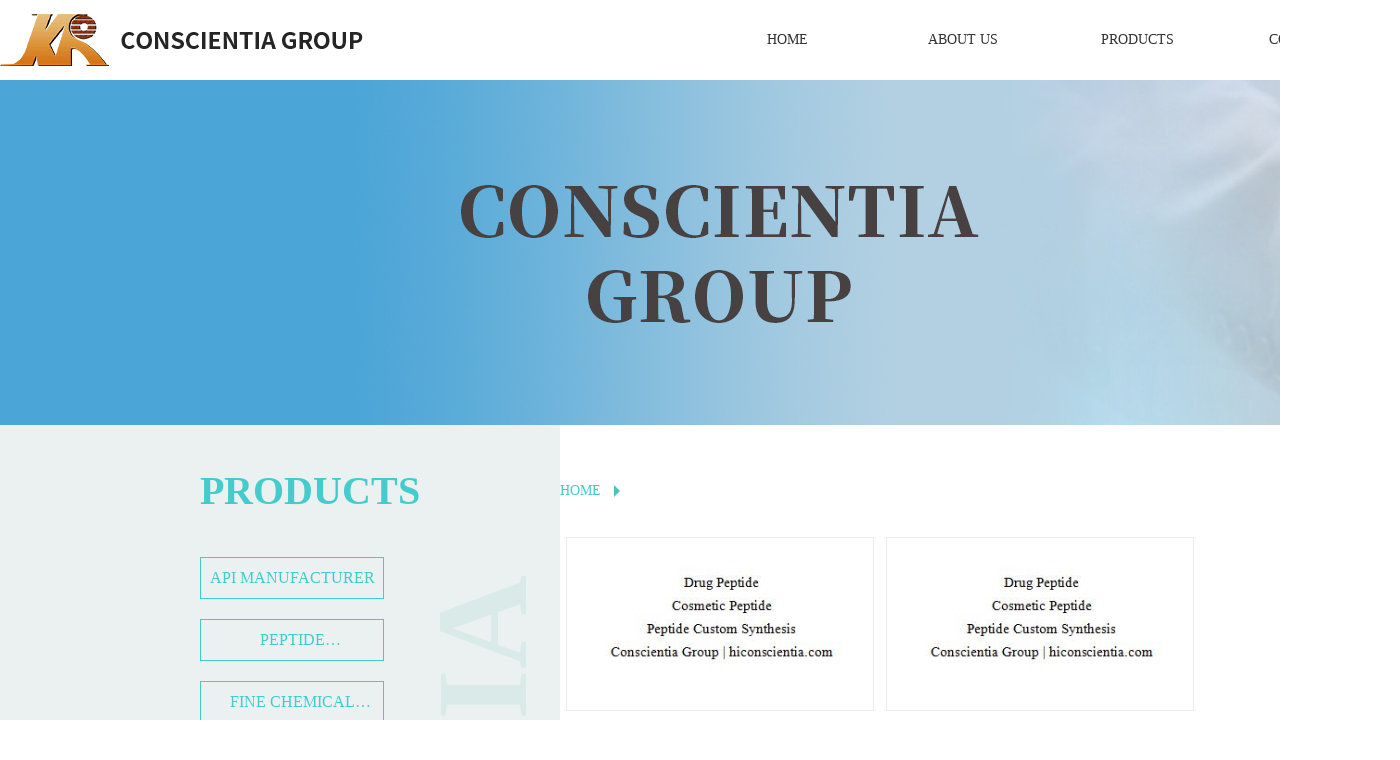

--- FILE ---
content_type: text/html; charset=utf-8
request_url: http://hiconscientia.com/Product/index.html?p=5
body_size: 2392
content:
<!doctype html>
<html>
<head>
	<meta charset="utf-8">
	<title>Conscientia Group</title>
	<link rel="shortcut icon" href="/Public/Home/images/favicon.ico" media="screen">
	<link href="/Public/Home/css/style.css" rel="stylesheet" type="text/css">
	<style type="text/css">
		html, body {
			position: relative;
			height:auto;
		}
		.swiper-container{
			width: 100%;
		}
	</style>
	<link href="/Public/Home/css/swiper.min.css" rel="stylesheet" type="text/css">
</head>
<body>
<!--最外面的盒子-->
<div class="Outside_div">
	<!--nav-->
	<div class="nav">
		<div class="top_box">
			<div class="register_logo">
				<a href="/"><img src="/Public/Home/images/logo.png" class="logog_box"></a>
			</div>
			<ul>
				<li>
						<a href="/Index">HOME</a>
											</li><li>
						<a href="/About">ABOUT US</a>
											</li><li>
						<a href="/Product">PRODUCTS</a>
						<ul>
								<li><a href="/Product/index/id/224.html">API Manufacturer</a></li><li><a href="/Product/index/id/235.html">Peptide Manufacturer</a></li><li><a href="/Product/index/id/232.html">Fine Chemical Manufacturer</a></li><li><a href="/Product/index/id/226.html">Drawing Die Manufacturer</a></li><li><a href="/Product/index/id/230.html">Machinery Spare Parts Manufacturer</a></li>							</ul>					</li><li>
						<a href="/Contact">CONTACT US</a>
											</li><!--				<li><a href="index.html">HOME</a></li>-->
<!--				<li><a href="#">ABOUT US</a>-->
<!--					<ul>-->
<!--						<li><a href="#">ABOUT US</a></li>-->
<!--					</ul>-->
<!--				</li>-->
<!--				<li><a href="">PRODUCTS</a>-->
<!--					<ul>-->
<!--						<li><a href="#">PRODUCTS</a></li>-->
<!--						<li><a href="#">PRODUCTS</a></li>-->
<!--					</ul>-->
<!--				</li>-->
<!--				<li><a href="">CONTACT US</a>-->
<!--					<ul>-->
<!--						<li><a href="#">CONTACT US</a></li>-->
<!--						<li><a href="#">CONTACT US</a></li>-->
<!--					</ul>-->
<!--				</li>-->
			</ul>
		</div>
	</div>
	<!--nav（完）-->


    <style>


        .page_number a,.page_number span{ display:inline-block;width:25px;height:25px;margin:5px;background:#f3f3f5;text-align:center;line-height: 25px;border-radius: 1.5px;}
        .page_number a,.page_number span{

            margin: 0px 10px;
            border: 1px solid #c4c4c4;
            width: 30px;
            height: 30px;
            line-height: 30px;
            text-align: center;
            border-radius: 30px;
        }
        .page_number .next,.page_number .prev{width:50px;}
        .page_number .current{background:#d0f1f8;color:#767877;}
        .page_number .current{background:#1176bb;color:#fff;}
        .pages { padding:8px 10px;margin-top:10px;text-align:center; }

    </style>
    <!--banner开始-->
    <div class="inner-page">
         <img src="/Upload/image/202409/66ebee0b1b740.jpg">
    </div>
    <!--banner结束-->
    <!--内容开始-->
    <div class="inner-page-content">
        <div class="w1000 container">
            <div class="hbhs-left">
                <div class="title">products</div>
                <ul>
                    <li><a href="/Product/index/id/224.html">API Manufacturer</a></li><li><a href="/Product/index/id/235.html">Peptide Manufacturer</a></li><li><a href="/Product/index/id/232.html">Fine Chemical Manufacturer</a></li><li><a href="/Product/index/id/226.html">Drawing Die Manufacturer</a></li><li><a href="/Product/index/id/230.html">Machinery Spare Parts Manufacturer</a></li><!--                    <li><a href="">Category I</a></li>-->
<!--                    <li><a href="">Category I</a></li>-->
                </ul>
            </div>
            <div class="hbhs-right">
                <div class="top-nav">
                    <ul>
                        <li><a href="/Index/index.html">home</a></li>
                        <li><img src="/Public/Home/images/img1.png"></li>
                        <li><a href=""></a></li>
                    </ul>
                </div>
                <div class="hbhs-right-container">
                    <ul class="product">
                        <a href="/Product/detail/id/3636.html">
                                <li>
                                    <div class="product-img"><img src="/Upload/image/202410/670254aaa72ff.jpg"></div>
                                    <div class="product-h1"><h1>Exendin-4 Acetate Manufacturer Supplier Provider in China</h1></div>
                                </li>
                            </a><a href="/Product/detail/id/3635.html">
                                <li>
                                    <div class="product-img"><img src="/Upload/image/202410/670254882ab72.jpg"></div>
                                    <div class="product-h1"><h1>Exenatide Acetate API Manufacturer Supplier Provider in China</h1></div>
                                </li>
                            </a><a href="/Product/detail/id/3634.html">
                                <li>
                                    <div class="product-img"><img src="/Upload/image/202410/670254627decd.jpg"></div>
                                    <div class="product-h1"><h1>Exenatide API Manufacturer Supplier Provider in China</h1></div>
                                </li>
                            </a><a href="/Product/detail/id/3633.html">
                                <li>
                                    <div class="product-img"><img src="/Upload/image/202410/67025443914aa.jpg"></div>
                                    <div class="product-h1"><h1>Etelcalcetide Hydrochloride API Manufacturer Supplier Provider in China</h1></div>
                                </li>
                            </a><a href="/Product/detail/id/3632.html">
                                <li>
                                    <div class="product-img"><img src="/Upload/image/202410/670254233843b.jpg"></div>
                                    <div class="product-h1"><h1>Etelcalcetide API Manufacturer Supplier Provider in China</h1></div>
                                </li>
                            </a><a href="/Product/detail/id/3631.html">
                                <li>
                                    <div class="product-img"><img src="/Upload/image/202410/670253f8c78bd.jpg"></div>
                                    <div class="product-h1"><h1>Eptifibatide Acetate API Manufacturer Supplier Provider in China</h1></div>
                                </li>
                            </a><a href="/Product/detail/id/3630.html">
                                <li>
                                    <div class="product-img"><img src="/Upload/image/202410/670253d490de3.jpg"></div>
                                    <div class="product-h1"><h1>Eptifibatide API Manufacturer Supplier Provider in China</h1></div>
                                </li>
                            </a><a href="/Product/detail/id/3629.html">
                                <li>
                                    <div class="product-img"><img src="/Upload/image/202410/670253abe3506.jpg"></div>
                                    <div class="product-h1"><h1>Enfuvirtide Acetate API Manufacturer Supplier Provider in China</h1></div>
                                </li>
                            </a>                    </ul>
                    <div class="page_number" style="text-align: center;"><div>  <a class="prev" href="/Product/index.html?p=4"><</a> <a class="num" href="/Product/index.html?p=1">1</a><a class="num" href="/Product/index.html?p=2">2</a><a class="num" href="/Product/index.html?p=3">3</a><a class="num" href="/Product/index.html?p=4">4</a><span class="current">5</span><a class="num" href="/Product/index.html?p=6">6</a><a class="num" href="/Product/index.html?p=7">7</a><a class="num" href="/Product/index.html?p=8">8</a><a class="num" href="/Product/index.html?p=9">9</a><a class="num" href="/Product/index.html?p=10">10</a><a class="num" href="/Product/index.html?p=11">11</a> <a class="next" href="/Product/index.html?p=6">></a> <a class="end" href="/Product/index.html?p=43">43</a></div></div>
<!--                    <div class="page-number">-->
<!--                        <ul>-->
<!--                            <li><</li>-->
<!--                            <li>1</li>-->
<!--                            <li>2</li>-->
<!--                            <li>3</li>-->
<!--                            <li>4</li>-->
<!--                            <li>5</li>-->
<!--                            <li>></li>-->
<!--                        </ul>-->
<!--                    </div>-->
                </div>
            </div>
            <div class="hbhs">
                <div class="hbhsh1">Conscientia</div>
            </div>
        </div>
    </div>

	<!--底部-->
	<div class="bottom_box">
		<div class="bottom w1000">
			<div class="bottom_logo"><a href=""><img src="/Public/Home/images/logo1.png"></a></div>
			<div class="bottom_nav">
				<ul>
					<li><a href="/Index">HOME</a></li><li><a href="/About">ABOUT US</a></li><li><a href="/Product">PRODUCTS</a></li><li><a href="/Contact">CONTACT US</a></li><!--					<li><a href="">ABOUT US</a></li>-->
<!--					<li><a href="">PRODUCTS</a></li>-->
<!--					<li><a href="">CONTACT US</a></li>-->
				</ul>
			</div>
		</div>
		<h1>WhatsApp Business: (+86)170-9858-0209</h1>
		<h2 style="text-align: center;color:#fff">sales@hiconscientia.com</h2>
		<h2 style="text-align: center;color:#fff">salesconscientia@gmail.com </h2>
		<p><a href="http://www.nfree.cn" target="_blank">Technical support：Huayi power</a></p>
	</div>
	<!--底部（完）-->
</div>
<!--最外面的盒子（完）-->
<script type="text/javascript" src="/Public/Home/js/jQueryfullpage.js"></script>
<script type="text/javascript" src="/Public/Home/js/index.js"></script>
<!-- 轮播图js 开始-->
<script src="/Public/Home/js/swiper.min.js"></script>
<script>
	var swiper = new Swiper('.swiper-container', {
		pagination: '.swiper-pagination',
		nextButton: '.swiper-button-next',
		prevButton: '.swiper-button-prev',
		paginationClickable: true,
		spaceBetween: 30,
		centeredSlides: true,
		autoplay: 2500,
		autoplayDisableOnInteraction: false,
	});
</script>
<!-- 轮播图js 结束-->
</body>
</html>

--- FILE ---
content_type: text/css
request_url: http://hiconscientia.com/Public/Home/css/style.css
body_size: 2273
content:
@charset "utf-8";
/* CSS Document */
/* CSS Reset */
html,body,div,dl,dt,dd,ul,ol,li,h1,h2,h3,h4,h5,h6,pre,code,form,fieldset,legend,input,button,textarea,p,blockquote,th,td,img{ margin:0; padding:0; }
table{ border-collapse:collapse; border-spacing:0; empty-cells:show; margin:0; padding:0; }
th,td { vertical-align:top; text-align:left; }
fieldset,img{ border:0;display: block;}
ul,li{ list-style:none; }
a { text-decoration:none; color:#333333;}
a * { cursor:pointer; }
body { font-family:Microsoft Yahei; font-size:12px;color:#333333;min-width:1400px;}

.fl{float: left;}
.Outside_div{width:100%;margin:0 auto;overflow: hidden;}/*最外面的盒子*/

.w1000{width: 1000px;margin:0 auto;}
/*导航*/
.nav{margin:0 auto;background:#fff;text-align:center;height:80px;width:100%;position:relative;}
.nav .top_box{width:1400px;margin:0 auto;}
.nav .register_logo{float:left;}
.nav .register_logo .register{float:left;line-height:80px;margin-left:44px;}
.nav .logog_box{float:left;display:block;}
.nav ul ul{display:none;}
.nav ul li:hover > ul{display:block;}
.nav ul li:hover > ul li a{color:#fff;line-height:40px;font-size:12px;} 
.nav ul {width:700px;float:right;height:80px;display:flex;align-items:center;/*垂直居中*/}
.nav ul:after{content:"";clear:both;display:block;}
.nav ul li {float:left;width:25%;}
.nav ul li a{display:block;text-decoration:none;font-size:14px;border-radius:50px;line-height:50px;}
.nav ul li a:hover{color:#fff;background-color:#44cccc;}
.nav ul ul {border-radius:0px;padding:0;position:absolute;top:65px;padding-top:15px;z-index:24;}
.nav ul ul li{float:none;position:relative;}
.nav ul ul li a {color:#333333;background-color:rgba(68,204,204,.8);border-radius:0px;}   
.nav ul ul li a:hover {background-color:#44cccc;border-radius:0px;}
.nav ul ul ul { position:absolute;left:100%;top:0;}
/*导航（结束）*/
.swiper-slide img{width: 100%;}
/*底部*/
.bottom_box{width:100%;background-color:#262526;}
.bottom_box .bottom{margin: 0 auto;overflow: hidden;color:#a9a9a9;height:120px;}
.bottom_box .bottom .bottom_logo{float:left;margin-top: 20px;float: left;}
.bottom_box .bottom .bottom_nav{ float:left;margin-left:0px;}
.bottom_box .bottom .bottom_nav ul{display:flex;align-items:center;height:120px;}
.bottom_box .bottom .bottom_nav ul li a{float:left;width:150px;text-align:center;font-size:14px;color:#a9a9a9;}
.bottom_box p{color:#a9a9a9;line-height:30px;text-align:center;}
.bottom_box p a{color:#a9a9a9;}
.bottom_box h1{font-weight: bold;color: #fff;font-size:18px;text-align: center;margin-bottom: 20px;}
/*底部*/
/*首页*/
.brief-introduction{
	margin-top: 40px;
	margin-bottom:40px;
}
.brief-introduction p{
	font-size: 14px;
	color: #333333;
	line-height: 30px;
	text-transform:uppercase;
	text-align:justify;
}
/*首页 end*/
/*内页*/
.inner-page-content{
	overflow:hidden;
	position: relative;
}
.container{
    position:static;
}
.hbhs{
	width: 780px;
    position:absolute;
    left: 0;
    background:#eaf1f0;/*背景*/
    height:100%;
    z-index: -1;
}
.hbhsh1 {
    position: absolute;
    right: 35%;
    top: 150px;
    color: #d9eae8;
    font-size: 130px;
    text-transform: uppercase;
    font-weight: bold;
    word-wrap: break-word;
    width: 50px;
    line-height: 50px;
    writing-mode: vertical-lr;
    writing-mode: tb-lr;
    transform: rotateZ(180deg);
}
.hbhs-left{
    float: left;
    width: 270px;
    padding-top: 50px;
}
.hbhs-left .title{
	font-size: 40px;
	height: 32px;
    line-height: 32px;
	font-weight: bold;
	color: #44cccc;
	margin-bottom: 50px;
	text-transform: uppercase;
}
.hbhs-left ul li{
	box-sizing: border-box;
    border: 1px solid #44cccc;
    margin-bottom: 20px;
    position: relative;
    font-size: 16px;
    text-align: center;
    line-height: 40px;
    background-color: #eaf1f0;
    width: 184px;
}
.hbhs-left ul li a{
	color: #44cccc;
	text-transform: uppercase;
	display: -webkit-box;
  	-webkit-box-orient: vertical;
  	-webkit-line-clamp: 1;
  	overflow: hidden;
}
.hbhs-left ul li:hover a{
    background-color: #44cccc;
    color: #fff;
}
.hbhs-right{
    padding-top: 50px;
	float: right;
    width: 640px;
    min-height:1100px;
    background-color: #fff;
}
.hbhs-right .top-nav{
	overflow: hidden;
}
.hbhs-right .top-nav ul li{
	float: left;
	height: 32px;
    line-height: 32px;
}	
.hbhs-right .top-nav ul li img{
	width:12px;
	height: 12px;
	display: block; 
	margin-left: 10px;
	margin-right:10px;
	margin-top: 10px;
}
.hbhs-right .top-nav ul li a{
	font-size: 14px;
	color: #44cccc;
	text-transform: uppercase;
}
.hbhs-right .hbhs-right-container{

}
.hbhs-right .hbhs-right-container .product{
	margin-top: 30px;
	overflow: hidden;
}
.hbhs-right .hbhs-right-container .product li{
	float: left;
	margin: 0 6px;
}
.hbhs-right .hbhs-right-container .product li .product-img{
	width: 306px;
	height:172px;
	border:1px solid #e9eaea;
}
.hbhs-right .hbhs-right-container .product li .product-img img{
	display:block;
	width:100%;
	height:100%;
	object-fit: cover;
}
.hbhs-right .hbhs-right-container .product li .product-h1{
	width: 308px;
}
.hbhs-right .hbhs-right-container .product li .product-h1 h1{
	color: #333333;
	font-size:14px;
	line-height: 60px;
	text-align: center;
	text-transform: uppercase;
  	font-weight: normal;display: -webkit-box;
  	-webkit-box-orient: vertical;
  	-webkit-line-clamp: 1;
  	overflow: hidden;
}
/*内页 end*/
.product-details{
	margin-top: 30px;
}
.product-details img{
	margin: 0 auto;
}
.product-details .title {
    border-bottom: 1px solid #e1e1e1;
    padding-bottom: 30px;
    position: relative;
    margin-bottom: 45px;
}
.product-details .title h1 {
    text-align: center;
    color: #097373;
    font-size: 20px;
    font-weight: bold;
    text-transform: uppercase;
}
.product-details .titleh2 {
    font-size: 12px;
    color: #999;
    line-height: 30px;
    text-align: center;
}
.product-details .title:after {
    content: '';
    display: block;
    width: 36px;
    height: 3px;
    position: absolute;
    left: 0;
    right: 0;
    margin: auto;
    bottom: -2px;
    background: #c82e40;
}





/*页码*/
.page-number{
	margin-top:8px;
	margin-bottom:30px;
	overflow: hidden;
	display: flex;
    justify-content:center;/*水平居中*/
}
.page-number ul li{
	float: left;
	margin: 0px 10px;
	border: 1px solid #c4c4c4;
	width: 30px;
	height:30px;
	line-height: 30px;
	text-align: center;
	border-radius: 30px;
}
.page-number ul li:hover{
	background-color: #44cccc;
	color:#fff;
	border:1px solid #44cccc;
}
/*页码 end*/

--- FILE ---
content_type: application/javascript
request_url: http://hiconscientia.com/Public/Home/js/index.js
body_size: 424
content:
$(function(){
	$('#dowebok').fullpage({
//		sectionsColor: ['#1bbc9b', '#4BBFC3', '#7BAABE', '#f90','#f00','#000'],
		anchors: ['hero', 'services', 'cases', 'news','about','think','footer','contact'],
		afterLoad: function(anchorLink, index){
			if(index == 2){
				$('section.page2 .greenCause ul li').addClass('active');
			}
			if(index == 3){
				$('section.page3 .newsDmos .contWaper,section.page3 .newsDmos .contWaper2').addClass('active');
			}
			if(index == 4){
				$('section.page4 .aboutUs .ritImg, section.page4 .aboutUs .ritImg:before, section.page4 .aboutUs .ritImg a').addClass('active')
				$('section.page4 .aboutUs .lftImg').addClass('active')
			}
		},
		onLeave: function(index, direction){
			if(index == '2'){
				$('section.page2 .greenCause ul li').removeClass('active');
			}
			if(index == '3'){
				$('section.page3 .newsDmos .contWaper,section.page3 .newsDmos .contWaper2').removeClass('active');
			}
			if(index == '4'){
				$('section.page4 .aboutUs .ritImg,section.page4 .aboutUs .ritImg:before').removeClass('active')
				$('section.page4 .aboutUs .lftImg').removeClass('active')
			}
		}
	});
});
